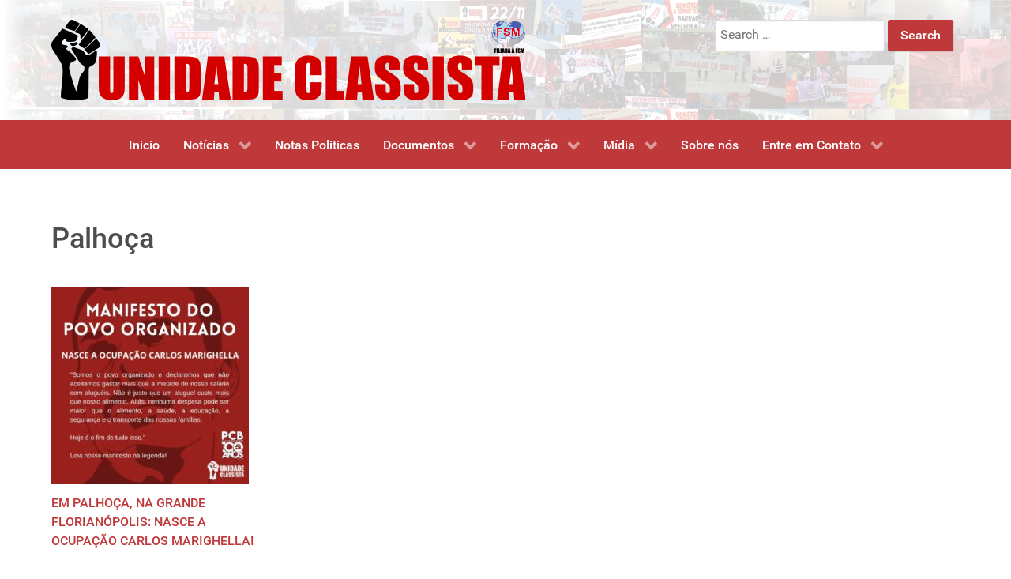

--- FILE ---
content_type: text/html; charset=UTF-8
request_url: https://unidadeclassista.org.br/tag/palhoca/
body_size: 12450
content:
<!DOCTYPE html>
<html lang="pt-BR" dir="ltr">
                
<head>
    
            <meta name="viewport" content="width=device-width, initial-scale=1.0">
        <meta http-equiv="X-UA-Compatible" content="IE=edge" />
                                                <meta property="og:title" content="Unidade Classista" />
                                                                            <meta property="og:description" content="A UNIDADE CLASSISTA é uma corrente sindical e operária com o objetivo de servir como instrumento no movimento sindical e no movimento de luta por moradia. Conheça-nos" />
                                                                            <meta property="og:url" content="http://unidadeclassista.org.br" />
                                                                            <meta property="og:image" content="http://unidadeclassista.org.br/wp-content/uploads/2019/11/13062132_10209349714450075_6896434681764287355_n.jpg" />
                                                                            <meta property="og:site_name" content="Unidade Classista" />
                                                                            <meta property="og:type" content="website" />
                                    

                <link rel="icon" type="image/x-icon" href="https://unidadeclassista.org.br/wp-content/themes/g5_hydrogen/custom/images/icon.png" />
        
            <meta http-equiv="Content-Type" content="text/html; charset=UTF-8" />
    <link rel="profile" href="http://gmpg.org/xfn/11" />
    <link rel="pingback" href="https://unidadeclassista.org.br/xmlrpc.php" />
    <meta name='robots' content='index, follow, max-image-preview:large, max-snippet:-1, max-video-preview:-1' />

	<!-- This site is optimized with the Yoast SEO plugin v26.7 - https://yoast.com/wordpress/plugins/seo/ -->
	<title>Palhoça Archives - Unidade Classista</title>
	<meta name="description" content="A UNIDADE CLASSISTA é uma corrente sindical e operária com o objetivo de servir como instrumento no movimento sindical e no movimento de luta por moradia. Conheça-nos" />
	<link rel="canonical" href="http://unidadeclassista.org.br/tag/palhoca/" />
	<meta property="og:locale" content="pt_BR" />
	<meta property="og:type" content="article" />
	<meta property="og:title" content="Palhoça Archives - Unidade Classista" />
	<meta property="og:description" content="A UNIDADE CLASSISTA é uma corrente sindical e operária com o objetivo de servir como instrumento no movimento sindical e no movimento de luta por moradia. Conheça-nos" />
	<meta property="og:url" content="http://unidadeclassista.org.br/tag/palhoca/" />
	<meta property="og:site_name" content="Unidade Classista" />
	<meta property="og:image" content="https://unidadeclassista.org.br/wp-content/uploads/2017/08/UC-RS-CPERS.jpg" />
	<meta property="og:image:width" content="793" />
	<meta property="og:image:height" content="595" />
	<meta property="og:image:type" content="image/jpeg" />
	<meta name="twitter:card" content="summary_large_image" />
	<script type="application/ld+json" class="yoast-schema-graph">{"@context":"https://schema.org","@graph":[{"@type":"CollectionPage","@id":"http://unidadeclassista.org.br/tag/palhoca/","url":"http://unidadeclassista.org.br/tag/palhoca/","name":"Palhoça Archives - Unidade Classista","isPartOf":{"@id":"http://unidadeclassista.org.br/#website"},"primaryImageOfPage":{"@id":"http://unidadeclassista.org.br/tag/palhoca/#primaryimage"},"image":{"@id":"http://unidadeclassista.org.br/tag/palhoca/#primaryimage"},"thumbnailUrl":"https://unidadeclassista.org.br/wp-content/uploads/2022/05/photo1651940993.jpeg","description":"A UNIDADE CLASSISTA é uma corrente sindical e operária com o objetivo de servir como instrumento no movimento sindical e no movimento de luta por moradia. Conheça-nos","breadcrumb":{"@id":"http://unidadeclassista.org.br/tag/palhoca/#breadcrumb"},"inLanguage":"pt-BR"},{"@type":"ImageObject","inLanguage":"pt-BR","@id":"http://unidadeclassista.org.br/tag/palhoca/#primaryimage","url":"https://unidadeclassista.org.br/wp-content/uploads/2022/05/photo1651940993.jpeg","contentUrl":"https://unidadeclassista.org.br/wp-content/uploads/2022/05/photo1651940993.jpeg","width":800,"height":800},{"@type":"BreadcrumbList","@id":"http://unidadeclassista.org.br/tag/palhoca/#breadcrumb","itemListElement":[{"@type":"ListItem","position":1,"name":"Home","item":"http://unidadeclassista.org.br/"},{"@type":"ListItem","position":2,"name":"Palhoça"}]},{"@type":"WebSite","@id":"http://unidadeclassista.org.br/#website","url":"http://unidadeclassista.org.br/","name":"Unidade Classista","description":"Corrente Sindical","publisher":{"@id":"http://unidadeclassista.org.br/#organization"},"potentialAction":[{"@type":"SearchAction","target":{"@type":"EntryPoint","urlTemplate":"http://unidadeclassista.org.br/?s={search_term_string}"},"query-input":{"@type":"PropertyValueSpecification","valueRequired":true,"valueName":"search_term_string"}}],"inLanguage":"pt-BR"},{"@type":"Organization","@id":"http://unidadeclassista.org.br/#organization","name":"Unidade Classista","url":"http://unidadeclassista.org.br/","logo":{"@type":"ImageObject","inLanguage":"pt-BR","@id":"http://unidadeclassista.org.br/#/schema/logo/image/","url":"http://unidadeclassista.org.br/wp-content/uploads/2019/09/Logo-UC-4-PNG.png","contentUrl":"http://unidadeclassista.org.br/wp-content/uploads/2019/09/Logo-UC-4-PNG.png","width":600,"height":102,"caption":"Unidade Classista"},"image":{"@id":"http://unidadeclassista.org.br/#/schema/logo/image/"},"sameAs":["https://pt-br.facebook.com/UnidadeClassista"]}]}</script>
	<!-- / Yoast SEO plugin. -->


<link rel='dns-prefetch' href='//www.googletagmanager.com' />
<link rel='dns-prefetch' href='//stats.wp.com' />
<link rel='preconnect' href='//c0.wp.com' />
<link rel="alternate" type="application/rss+xml" title="Feed de tag para Unidade Classista &raquo; Palhoça" href="https://unidadeclassista.org.br/tag/palhoca/feed/" />
<style id='wp-img-auto-sizes-contain-inline-css' type='text/css'>
img:is([sizes=auto i],[sizes^="auto," i]){contain-intrinsic-size:3000px 1500px}
/*# sourceURL=wp-img-auto-sizes-contain-inline-css */
</style>
<style id='wp-emoji-styles-inline-css' type='text/css'>

	img.wp-smiley, img.emoji {
		display: inline !important;
		border: none !important;
		box-shadow: none !important;
		height: 1em !important;
		width: 1em !important;
		margin: 0 0.07em !important;
		vertical-align: -0.1em !important;
		background: none !important;
		padding: 0 !important;
	}
/*# sourceURL=wp-emoji-styles-inline-css */
</style>
<style id='wp-block-library-inline-css' type='text/css'>
:root{--wp-block-synced-color:#7a00df;--wp-block-synced-color--rgb:122,0,223;--wp-bound-block-color:var(--wp-block-synced-color);--wp-editor-canvas-background:#ddd;--wp-admin-theme-color:#007cba;--wp-admin-theme-color--rgb:0,124,186;--wp-admin-theme-color-darker-10:#006ba1;--wp-admin-theme-color-darker-10--rgb:0,107,160.5;--wp-admin-theme-color-darker-20:#005a87;--wp-admin-theme-color-darker-20--rgb:0,90,135;--wp-admin-border-width-focus:2px}@media (min-resolution:192dpi){:root{--wp-admin-border-width-focus:1.5px}}.wp-element-button{cursor:pointer}:root .has-very-light-gray-background-color{background-color:#eee}:root .has-very-dark-gray-background-color{background-color:#313131}:root .has-very-light-gray-color{color:#eee}:root .has-very-dark-gray-color{color:#313131}:root .has-vivid-green-cyan-to-vivid-cyan-blue-gradient-background{background:linear-gradient(135deg,#00d084,#0693e3)}:root .has-purple-crush-gradient-background{background:linear-gradient(135deg,#34e2e4,#4721fb 50%,#ab1dfe)}:root .has-hazy-dawn-gradient-background{background:linear-gradient(135deg,#faaca8,#dad0ec)}:root .has-subdued-olive-gradient-background{background:linear-gradient(135deg,#fafae1,#67a671)}:root .has-atomic-cream-gradient-background{background:linear-gradient(135deg,#fdd79a,#004a59)}:root .has-nightshade-gradient-background{background:linear-gradient(135deg,#330968,#31cdcf)}:root .has-midnight-gradient-background{background:linear-gradient(135deg,#020381,#2874fc)}:root{--wp--preset--font-size--normal:16px;--wp--preset--font-size--huge:42px}.has-regular-font-size{font-size:1em}.has-larger-font-size{font-size:2.625em}.has-normal-font-size{font-size:var(--wp--preset--font-size--normal)}.has-huge-font-size{font-size:var(--wp--preset--font-size--huge)}.has-text-align-center{text-align:center}.has-text-align-left{text-align:left}.has-text-align-right{text-align:right}.has-fit-text{white-space:nowrap!important}#end-resizable-editor-section{display:none}.aligncenter{clear:both}.items-justified-left{justify-content:flex-start}.items-justified-center{justify-content:center}.items-justified-right{justify-content:flex-end}.items-justified-space-between{justify-content:space-between}.screen-reader-text{border:0;clip-path:inset(50%);height:1px;margin:-1px;overflow:hidden;padding:0;position:absolute;width:1px;word-wrap:normal!important}.screen-reader-text:focus{background-color:#ddd;clip-path:none;color:#444;display:block;font-size:1em;height:auto;left:5px;line-height:normal;padding:15px 23px 14px;text-decoration:none;top:5px;width:auto;z-index:100000}html :where(.has-border-color){border-style:solid}html :where([style*=border-top-color]){border-top-style:solid}html :where([style*=border-right-color]){border-right-style:solid}html :where([style*=border-bottom-color]){border-bottom-style:solid}html :where([style*=border-left-color]){border-left-style:solid}html :where([style*=border-width]){border-style:solid}html :where([style*=border-top-width]){border-top-style:solid}html :where([style*=border-right-width]){border-right-style:solid}html :where([style*=border-bottom-width]){border-bottom-style:solid}html :where([style*=border-left-width]){border-left-style:solid}html :where(img[class*=wp-image-]){height:auto;max-width:100%}:where(figure){margin:0 0 1em}html :where(.is-position-sticky){--wp-admin--admin-bar--position-offset:var(--wp-admin--admin-bar--height,0px)}@media screen and (max-width:600px){html :where(.is-position-sticky){--wp-admin--admin-bar--position-offset:0px}}

/*# sourceURL=wp-block-library-inline-css */
</style><style id='wp-block-image-inline-css' type='text/css'>
.wp-block-image>a,.wp-block-image>figure>a{display:inline-block}.wp-block-image img{box-sizing:border-box;height:auto;max-width:100%;vertical-align:bottom}@media not (prefers-reduced-motion){.wp-block-image img.hide{visibility:hidden}.wp-block-image img.show{animation:show-content-image .4s}}.wp-block-image[style*=border-radius] img,.wp-block-image[style*=border-radius]>a{border-radius:inherit}.wp-block-image.has-custom-border img{box-sizing:border-box}.wp-block-image.aligncenter{text-align:center}.wp-block-image.alignfull>a,.wp-block-image.alignwide>a{width:100%}.wp-block-image.alignfull img,.wp-block-image.alignwide img{height:auto;width:100%}.wp-block-image .aligncenter,.wp-block-image .alignleft,.wp-block-image .alignright,.wp-block-image.aligncenter,.wp-block-image.alignleft,.wp-block-image.alignright{display:table}.wp-block-image .aligncenter>figcaption,.wp-block-image .alignleft>figcaption,.wp-block-image .alignright>figcaption,.wp-block-image.aligncenter>figcaption,.wp-block-image.alignleft>figcaption,.wp-block-image.alignright>figcaption{caption-side:bottom;display:table-caption}.wp-block-image .alignleft{float:left;margin:.5em 1em .5em 0}.wp-block-image .alignright{float:right;margin:.5em 0 .5em 1em}.wp-block-image .aligncenter{margin-left:auto;margin-right:auto}.wp-block-image :where(figcaption){margin-bottom:1em;margin-top:.5em}.wp-block-image.is-style-circle-mask img{border-radius:9999px}@supports ((-webkit-mask-image:none) or (mask-image:none)) or (-webkit-mask-image:none){.wp-block-image.is-style-circle-mask img{border-radius:0;-webkit-mask-image:url('data:image/svg+xml;utf8,<svg viewBox="0 0 100 100" xmlns="http://www.w3.org/2000/svg"><circle cx="50" cy="50" r="50"/></svg>');mask-image:url('data:image/svg+xml;utf8,<svg viewBox="0 0 100 100" xmlns="http://www.w3.org/2000/svg"><circle cx="50" cy="50" r="50"/></svg>');mask-mode:alpha;-webkit-mask-position:center;mask-position:center;-webkit-mask-repeat:no-repeat;mask-repeat:no-repeat;-webkit-mask-size:contain;mask-size:contain}}:root :where(.wp-block-image.is-style-rounded img,.wp-block-image .is-style-rounded img){border-radius:9999px}.wp-block-image figure{margin:0}.wp-lightbox-container{display:flex;flex-direction:column;position:relative}.wp-lightbox-container img{cursor:zoom-in}.wp-lightbox-container img:hover+button{opacity:1}.wp-lightbox-container button{align-items:center;backdrop-filter:blur(16px) saturate(180%);background-color:#5a5a5a40;border:none;border-radius:4px;cursor:zoom-in;display:flex;height:20px;justify-content:center;opacity:0;padding:0;position:absolute;right:16px;text-align:center;top:16px;width:20px;z-index:100}@media not (prefers-reduced-motion){.wp-lightbox-container button{transition:opacity .2s ease}}.wp-lightbox-container button:focus-visible{outline:3px auto #5a5a5a40;outline:3px auto -webkit-focus-ring-color;outline-offset:3px}.wp-lightbox-container button:hover{cursor:pointer;opacity:1}.wp-lightbox-container button:focus{opacity:1}.wp-lightbox-container button:focus,.wp-lightbox-container button:hover,.wp-lightbox-container button:not(:hover):not(:active):not(.has-background){background-color:#5a5a5a40;border:none}.wp-lightbox-overlay{box-sizing:border-box;cursor:zoom-out;height:100vh;left:0;overflow:hidden;position:fixed;top:0;visibility:hidden;width:100%;z-index:100000}.wp-lightbox-overlay .close-button{align-items:center;cursor:pointer;display:flex;justify-content:center;min-height:40px;min-width:40px;padding:0;position:absolute;right:calc(env(safe-area-inset-right) + 16px);top:calc(env(safe-area-inset-top) + 16px);z-index:5000000}.wp-lightbox-overlay .close-button:focus,.wp-lightbox-overlay .close-button:hover,.wp-lightbox-overlay .close-button:not(:hover):not(:active):not(.has-background){background:none;border:none}.wp-lightbox-overlay .lightbox-image-container{height:var(--wp--lightbox-container-height);left:50%;overflow:hidden;position:absolute;top:50%;transform:translate(-50%,-50%);transform-origin:top left;width:var(--wp--lightbox-container-width);z-index:9999999999}.wp-lightbox-overlay .wp-block-image{align-items:center;box-sizing:border-box;display:flex;height:100%;justify-content:center;margin:0;position:relative;transform-origin:0 0;width:100%;z-index:3000000}.wp-lightbox-overlay .wp-block-image img{height:var(--wp--lightbox-image-height);min-height:var(--wp--lightbox-image-height);min-width:var(--wp--lightbox-image-width);width:var(--wp--lightbox-image-width)}.wp-lightbox-overlay .wp-block-image figcaption{display:none}.wp-lightbox-overlay button{background:none;border:none}.wp-lightbox-overlay .scrim{background-color:#fff;height:100%;opacity:.9;position:absolute;width:100%;z-index:2000000}.wp-lightbox-overlay.active{visibility:visible}@media not (prefers-reduced-motion){.wp-lightbox-overlay.active{animation:turn-on-visibility .25s both}.wp-lightbox-overlay.active img{animation:turn-on-visibility .35s both}.wp-lightbox-overlay.show-closing-animation:not(.active){animation:turn-off-visibility .35s both}.wp-lightbox-overlay.show-closing-animation:not(.active) img{animation:turn-off-visibility .25s both}.wp-lightbox-overlay.zoom.active{animation:none;opacity:1;visibility:visible}.wp-lightbox-overlay.zoom.active .lightbox-image-container{animation:lightbox-zoom-in .4s}.wp-lightbox-overlay.zoom.active .lightbox-image-container img{animation:none}.wp-lightbox-overlay.zoom.active .scrim{animation:turn-on-visibility .4s forwards}.wp-lightbox-overlay.zoom.show-closing-animation:not(.active){animation:none}.wp-lightbox-overlay.zoom.show-closing-animation:not(.active) .lightbox-image-container{animation:lightbox-zoom-out .4s}.wp-lightbox-overlay.zoom.show-closing-animation:not(.active) .lightbox-image-container img{animation:none}.wp-lightbox-overlay.zoom.show-closing-animation:not(.active) .scrim{animation:turn-off-visibility .4s forwards}}@keyframes show-content-image{0%{visibility:hidden}99%{visibility:hidden}to{visibility:visible}}@keyframes turn-on-visibility{0%{opacity:0}to{opacity:1}}@keyframes turn-off-visibility{0%{opacity:1;visibility:visible}99%{opacity:0;visibility:visible}to{opacity:0;visibility:hidden}}@keyframes lightbox-zoom-in{0%{transform:translate(calc((-100vw + var(--wp--lightbox-scrollbar-width))/2 + var(--wp--lightbox-initial-left-position)),calc(-50vh + var(--wp--lightbox-initial-top-position))) scale(var(--wp--lightbox-scale))}to{transform:translate(-50%,-50%) scale(1)}}@keyframes lightbox-zoom-out{0%{transform:translate(-50%,-50%) scale(1);visibility:visible}99%{visibility:visible}to{transform:translate(calc((-100vw + var(--wp--lightbox-scrollbar-width))/2 + var(--wp--lightbox-initial-left-position)),calc(-50vh + var(--wp--lightbox-initial-top-position))) scale(var(--wp--lightbox-scale));visibility:hidden}}
/*# sourceURL=https://c0.wp.com/c/6.9/wp-includes/blocks/image/style.min.css */
</style>
<style id='wp-block-paragraph-inline-css' type='text/css'>
.is-small-text{font-size:.875em}.is-regular-text{font-size:1em}.is-large-text{font-size:2.25em}.is-larger-text{font-size:3em}.has-drop-cap:not(:focus):first-letter{float:left;font-size:8.4em;font-style:normal;font-weight:100;line-height:.68;margin:.05em .1em 0 0;text-transform:uppercase}body.rtl .has-drop-cap:not(:focus):first-letter{float:none;margin-left:.1em}p.has-drop-cap.has-background{overflow:hidden}:root :where(p.has-background){padding:1.25em 2.375em}:where(p.has-text-color:not(.has-link-color)) a{color:inherit}p.has-text-align-left[style*="writing-mode:vertical-lr"],p.has-text-align-right[style*="writing-mode:vertical-rl"]{rotate:180deg}
/*# sourceURL=https://c0.wp.com/c/6.9/wp-includes/blocks/paragraph/style.min.css */
</style>
<style id='global-styles-inline-css' type='text/css'>
:root{--wp--preset--aspect-ratio--square: 1;--wp--preset--aspect-ratio--4-3: 4/3;--wp--preset--aspect-ratio--3-4: 3/4;--wp--preset--aspect-ratio--3-2: 3/2;--wp--preset--aspect-ratio--2-3: 2/3;--wp--preset--aspect-ratio--16-9: 16/9;--wp--preset--aspect-ratio--9-16: 9/16;--wp--preset--color--black: #000000;--wp--preset--color--cyan-bluish-gray: #abb8c3;--wp--preset--color--white: #ffffff;--wp--preset--color--pale-pink: #f78da7;--wp--preset--color--vivid-red: #cf2e2e;--wp--preset--color--luminous-vivid-orange: #ff6900;--wp--preset--color--luminous-vivid-amber: #fcb900;--wp--preset--color--light-green-cyan: #7bdcb5;--wp--preset--color--vivid-green-cyan: #00d084;--wp--preset--color--pale-cyan-blue: #8ed1fc;--wp--preset--color--vivid-cyan-blue: #0693e3;--wp--preset--color--vivid-purple: #9b51e0;--wp--preset--gradient--vivid-cyan-blue-to-vivid-purple: linear-gradient(135deg,rgb(6,147,227) 0%,rgb(155,81,224) 100%);--wp--preset--gradient--light-green-cyan-to-vivid-green-cyan: linear-gradient(135deg,rgb(122,220,180) 0%,rgb(0,208,130) 100%);--wp--preset--gradient--luminous-vivid-amber-to-luminous-vivid-orange: linear-gradient(135deg,rgb(252,185,0) 0%,rgb(255,105,0) 100%);--wp--preset--gradient--luminous-vivid-orange-to-vivid-red: linear-gradient(135deg,rgb(255,105,0) 0%,rgb(207,46,46) 100%);--wp--preset--gradient--very-light-gray-to-cyan-bluish-gray: linear-gradient(135deg,rgb(238,238,238) 0%,rgb(169,184,195) 100%);--wp--preset--gradient--cool-to-warm-spectrum: linear-gradient(135deg,rgb(74,234,220) 0%,rgb(151,120,209) 20%,rgb(207,42,186) 40%,rgb(238,44,130) 60%,rgb(251,105,98) 80%,rgb(254,248,76) 100%);--wp--preset--gradient--blush-light-purple: linear-gradient(135deg,rgb(255,206,236) 0%,rgb(152,150,240) 100%);--wp--preset--gradient--blush-bordeaux: linear-gradient(135deg,rgb(254,205,165) 0%,rgb(254,45,45) 50%,rgb(107,0,62) 100%);--wp--preset--gradient--luminous-dusk: linear-gradient(135deg,rgb(255,203,112) 0%,rgb(199,81,192) 50%,rgb(65,88,208) 100%);--wp--preset--gradient--pale-ocean: linear-gradient(135deg,rgb(255,245,203) 0%,rgb(182,227,212) 50%,rgb(51,167,181) 100%);--wp--preset--gradient--electric-grass: linear-gradient(135deg,rgb(202,248,128) 0%,rgb(113,206,126) 100%);--wp--preset--gradient--midnight: linear-gradient(135deg,rgb(2,3,129) 0%,rgb(40,116,252) 100%);--wp--preset--font-size--small: 13px;--wp--preset--font-size--medium: 20px;--wp--preset--font-size--large: 36px;--wp--preset--font-size--x-large: 42px;--wp--preset--spacing--20: 0.44rem;--wp--preset--spacing--30: 0.67rem;--wp--preset--spacing--40: 1rem;--wp--preset--spacing--50: 1.5rem;--wp--preset--spacing--60: 2.25rem;--wp--preset--spacing--70: 3.38rem;--wp--preset--spacing--80: 5.06rem;--wp--preset--shadow--natural: 6px 6px 9px rgba(0, 0, 0, 0.2);--wp--preset--shadow--deep: 12px 12px 50px rgba(0, 0, 0, 0.4);--wp--preset--shadow--sharp: 6px 6px 0px rgba(0, 0, 0, 0.2);--wp--preset--shadow--outlined: 6px 6px 0px -3px rgb(255, 255, 255), 6px 6px rgb(0, 0, 0);--wp--preset--shadow--crisp: 6px 6px 0px rgb(0, 0, 0);}:where(.is-layout-flex){gap: 0.5em;}:where(.is-layout-grid){gap: 0.5em;}body .is-layout-flex{display: flex;}.is-layout-flex{flex-wrap: wrap;align-items: center;}.is-layout-flex > :is(*, div){margin: 0;}body .is-layout-grid{display: grid;}.is-layout-grid > :is(*, div){margin: 0;}:where(.wp-block-columns.is-layout-flex){gap: 2em;}:where(.wp-block-columns.is-layout-grid){gap: 2em;}:where(.wp-block-post-template.is-layout-flex){gap: 1.25em;}:where(.wp-block-post-template.is-layout-grid){gap: 1.25em;}.has-black-color{color: var(--wp--preset--color--black) !important;}.has-cyan-bluish-gray-color{color: var(--wp--preset--color--cyan-bluish-gray) !important;}.has-white-color{color: var(--wp--preset--color--white) !important;}.has-pale-pink-color{color: var(--wp--preset--color--pale-pink) !important;}.has-vivid-red-color{color: var(--wp--preset--color--vivid-red) !important;}.has-luminous-vivid-orange-color{color: var(--wp--preset--color--luminous-vivid-orange) !important;}.has-luminous-vivid-amber-color{color: var(--wp--preset--color--luminous-vivid-amber) !important;}.has-light-green-cyan-color{color: var(--wp--preset--color--light-green-cyan) !important;}.has-vivid-green-cyan-color{color: var(--wp--preset--color--vivid-green-cyan) !important;}.has-pale-cyan-blue-color{color: var(--wp--preset--color--pale-cyan-blue) !important;}.has-vivid-cyan-blue-color{color: var(--wp--preset--color--vivid-cyan-blue) !important;}.has-vivid-purple-color{color: var(--wp--preset--color--vivid-purple) !important;}.has-black-background-color{background-color: var(--wp--preset--color--black) !important;}.has-cyan-bluish-gray-background-color{background-color: var(--wp--preset--color--cyan-bluish-gray) !important;}.has-white-background-color{background-color: var(--wp--preset--color--white) !important;}.has-pale-pink-background-color{background-color: var(--wp--preset--color--pale-pink) !important;}.has-vivid-red-background-color{background-color: var(--wp--preset--color--vivid-red) !important;}.has-luminous-vivid-orange-background-color{background-color: var(--wp--preset--color--luminous-vivid-orange) !important;}.has-luminous-vivid-amber-background-color{background-color: var(--wp--preset--color--luminous-vivid-amber) !important;}.has-light-green-cyan-background-color{background-color: var(--wp--preset--color--light-green-cyan) !important;}.has-vivid-green-cyan-background-color{background-color: var(--wp--preset--color--vivid-green-cyan) !important;}.has-pale-cyan-blue-background-color{background-color: var(--wp--preset--color--pale-cyan-blue) !important;}.has-vivid-cyan-blue-background-color{background-color: var(--wp--preset--color--vivid-cyan-blue) !important;}.has-vivid-purple-background-color{background-color: var(--wp--preset--color--vivid-purple) !important;}.has-black-border-color{border-color: var(--wp--preset--color--black) !important;}.has-cyan-bluish-gray-border-color{border-color: var(--wp--preset--color--cyan-bluish-gray) !important;}.has-white-border-color{border-color: var(--wp--preset--color--white) !important;}.has-pale-pink-border-color{border-color: var(--wp--preset--color--pale-pink) !important;}.has-vivid-red-border-color{border-color: var(--wp--preset--color--vivid-red) !important;}.has-luminous-vivid-orange-border-color{border-color: var(--wp--preset--color--luminous-vivid-orange) !important;}.has-luminous-vivid-amber-border-color{border-color: var(--wp--preset--color--luminous-vivid-amber) !important;}.has-light-green-cyan-border-color{border-color: var(--wp--preset--color--light-green-cyan) !important;}.has-vivid-green-cyan-border-color{border-color: var(--wp--preset--color--vivid-green-cyan) !important;}.has-pale-cyan-blue-border-color{border-color: var(--wp--preset--color--pale-cyan-blue) !important;}.has-vivid-cyan-blue-border-color{border-color: var(--wp--preset--color--vivid-cyan-blue) !important;}.has-vivid-purple-border-color{border-color: var(--wp--preset--color--vivid-purple) !important;}.has-vivid-cyan-blue-to-vivid-purple-gradient-background{background: var(--wp--preset--gradient--vivid-cyan-blue-to-vivid-purple) !important;}.has-light-green-cyan-to-vivid-green-cyan-gradient-background{background: var(--wp--preset--gradient--light-green-cyan-to-vivid-green-cyan) !important;}.has-luminous-vivid-amber-to-luminous-vivid-orange-gradient-background{background: var(--wp--preset--gradient--luminous-vivid-amber-to-luminous-vivid-orange) !important;}.has-luminous-vivid-orange-to-vivid-red-gradient-background{background: var(--wp--preset--gradient--luminous-vivid-orange-to-vivid-red) !important;}.has-very-light-gray-to-cyan-bluish-gray-gradient-background{background: var(--wp--preset--gradient--very-light-gray-to-cyan-bluish-gray) !important;}.has-cool-to-warm-spectrum-gradient-background{background: var(--wp--preset--gradient--cool-to-warm-spectrum) !important;}.has-blush-light-purple-gradient-background{background: var(--wp--preset--gradient--blush-light-purple) !important;}.has-blush-bordeaux-gradient-background{background: var(--wp--preset--gradient--blush-bordeaux) !important;}.has-luminous-dusk-gradient-background{background: var(--wp--preset--gradient--luminous-dusk) !important;}.has-pale-ocean-gradient-background{background: var(--wp--preset--gradient--pale-ocean) !important;}.has-electric-grass-gradient-background{background: var(--wp--preset--gradient--electric-grass) !important;}.has-midnight-gradient-background{background: var(--wp--preset--gradient--midnight) !important;}.has-small-font-size{font-size: var(--wp--preset--font-size--small) !important;}.has-medium-font-size{font-size: var(--wp--preset--font-size--medium) !important;}.has-large-font-size{font-size: var(--wp--preset--font-size--large) !important;}.has-x-large-font-size{font-size: var(--wp--preset--font-size--x-large) !important;}
/*# sourceURL=global-styles-inline-css */
</style>

<style id='classic-theme-styles-inline-css' type='text/css'>
/*! This file is auto-generated */
.wp-block-button__link{color:#fff;background-color:#32373c;border-radius:9999px;box-shadow:none;text-decoration:none;padding:calc(.667em + 2px) calc(1.333em + 2px);font-size:1.125em}.wp-block-file__button{background:#32373c;color:#fff;text-decoration:none}
/*# sourceURL=/wp-includes/css/classic-themes.min.css */
</style>
<link rel='stylesheet' id='contact-form-7-css' href='https://unidadeclassista.org.br/wp-content/plugins/contact-form-7/includes/css/styles.css?ver=6.1.4' type='text/css' media='all' />
<link rel='stylesheet' id='wpos-slick-style-css' href='https://unidadeclassista.org.br/wp-content/plugins/wp-responsive-recent-post-slider/assets/css/slick.css?ver=3.7.1' type='text/css' media='all' />
<link rel='stylesheet' id='wppsac-public-style-css' href='https://unidadeclassista.org.br/wp-content/plugins/wp-responsive-recent-post-slider/assets/css/recent-post-style.css?ver=3.7.1' type='text/css' media='all' />
<link rel='stylesheet' id='addthis_all_pages-css' href='https://unidadeclassista.org.br/wp-content/plugins/addthis/frontend/build/addthis_wordpress_public.min.css?ver=6.9' type='text/css' media='all' />
<link rel='stylesheet' id='nucleus-css' href='https://unidadeclassista.org.br/wp-content/plugins/gantry5/engines/nucleus/css-compiled/nucleus.css?ver=6.9' type='text/css' media='all' />
<link rel='stylesheet' id='hydrogen_paginas-css' href='https://unidadeclassista.org.br/wp-content/themes/g5_hydrogen/custom/css-compiled/hydrogen_paginas.css?ver=6.9' type='text/css' media='all' />
<link rel='stylesheet' id='wordpress-css' href='https://unidadeclassista.org.br/wp-content/plugins/gantry5/engines/nucleus/css-compiled/wordpress.css?ver=6.9' type='text/css' media='all' />
<link rel='stylesheet' id='style-css' href='https://unidadeclassista.org.br/wp-content/themes/g5_hydrogen/style.css?ver=6.9' type='text/css' media='all' />
<link rel='stylesheet' id='font-awesome.min-css' href='https://unidadeclassista.org.br/wp-content/plugins/gantry5/assets/css/font-awesome.min.css?ver=6.9' type='text/css' media='all' />
<link rel='stylesheet' id='hydrogen-wordpress_paginas-css' href='https://unidadeclassista.org.br/wp-content/themes/g5_hydrogen/custom/css-compiled/hydrogen-wordpress_paginas.css?ver=6.9' type='text/css' media='all' />
<link rel='stylesheet' id='custom_paginas-css' href='https://unidadeclassista.org.br/wp-content/themes/g5_hydrogen/custom/css-compiled/custom_paginas.css?ver=6.9' type='text/css' media='all' />
<script type="text/javascript" async="async" src="https://www.googletagmanager.com/gtag/js?id=G-Q5T4GLV95E" id="js-js"></script>
<link rel="https://api.w.org/" href="https://unidadeclassista.org.br/wp-json/" /><link rel="alternate" title="JSON" type="application/json" href="https://unidadeclassista.org.br/wp-json/wp/v2/tags/1040" /><link rel="EditURI" type="application/rsd+xml" title="RSD" href="https://unidadeclassista.org.br/xmlrpc.php?rsd" />
<meta name="generator" content="WordPress 6.9" />
	<style>img#wpstats{display:none}</style>
		<script type="text/javascript">      window.dataLayer = window.dataLayer || [];
      function gtag(){dataLayer.push(arguments);}
      gtag('js', new Date());

      gtag('config', 'G-Q5T4GLV95E');

          </script>
<link rel="icon" href="https://unidadeclassista.org.br/wp-content/uploads/2021/04/Mao-sf-e1619733079973-150x150.png" sizes="32x32" />
<link rel="icon" href="https://unidadeclassista.org.br/wp-content/uploads/2021/04/Mao-sf-e1619733137807.png" sizes="192x192" />
<link rel="apple-touch-icon" href="https://unidadeclassista.org.br/wp-content/uploads/2021/04/Mao-sf-e1619733137807.png" />
<meta name="msapplication-TileImage" content="https://unidadeclassista.org.br/wp-content/uploads/2021/04/Mao-sf-e1619733137807.png" />
		<style type="text/css" id="wp-custom-css">
			.wp-caption .wp-caption-text {
    font-size: 1.0rem;
    line-height: 17px;
    margin: 0;
    padding: 10px 4px 4px;
    font-weight: bolder;
}		</style>
		
                    <meta name="description" content="A UNIDADE CLASSISTA é uma corrente sindical e operária com o objetivo de servir como instrumento no movimento sindical e no movimento de luta por moradia. Conheça-nos">
<meta name="keywords" content="sindicato, unidade, classe, luta, moradia, unidade classista, noticias, sindicalista, operaria, corrente">
<meta name="author" content="Alexsander Talles e Luiz Carlos(kaizin)">
<meta name="viewport" content="width=device-width, initial-scale=1.0">
            
</head>

    
    <body class="gantry g-offcanvas-left g-default g-style-preset4 archive tag tag-palhoca tag-1040 wp-theme-g5_hydrogen site outline-paginas dir-ltr modula-best-grid-gallery">
        
                    

        <div id="g-offcanvas"  data-g-offcanvas-swipe="1" data-g-offcanvas-css3="1">
                        <div class="g-grid">                        

        <div class="g-block size-100">
             <div id="mobile-menu-5438-particle" class="g-content g-particle">            <div id="g-mobilemenu-container" data-g-menu-breakpoint="48rem"></div>
            </div>
        </div>
            </div>
    </div>
        <div id="g-page-surround">
            <div class="g-offcanvas-hide g-offcanvas-toggle" role="navigation" data-offcanvas-toggle aria-controls="g-offcanvas" aria-expanded="false"><i class="fa fa-fw fa-bars"></i></div>                        

                                
                <header id="g-header">
                <div class="g-container">                                <div class="g-grid">                        

        <div class="g-block size-70">
             <div id="logo-4458-particle" class="g-content g-particle">            <a href="https://unidadeclassista.org.br" target="_self" title="Unidade Classista" aria-label="Unidade Classista" rel="home" >
                        <img src="https://unidadeclassista.org.br/wp-content/uploads/2019/09/Logo-UC-4-PNG.png" style="max-height: 300px" alt="Unidade Classista" />
            </a>
            </div>
        </div>
                    

        <div class="g-block size-30">
             <div class="g-content">
                                    <div id="search--2" class="widget widget_search">

    <form role="search" method="get" class="search-form form" action="https://unidadeclassista.org.br/">
        <label>
            <span class="screen-reader-text">Search for:</span>
            <input type="search" class="search-field" placeholder="Search …" value="" name="s" title="Search for:" />
        </label>
        <input type="submit" class="search-submit button" value="Search" />
    </form>

</div>
            
        </div>
        </div>
            </div>
            </div>
        
    </header>
                    
                <section id="g-navigation">
                <div class="g-container">                                <div class="g-grid">                        

        <div class="g-block size-100">
             <div id="menu-9602-particle" class="g-content g-particle">            <nav class="g-main-nav" data-g-hover-expand="true">
        <ul class="g-toplevel">
                                                                                                                
        
                
        
                
        
        <li class="g-menu-item g-menu-item-type-custom g-menu-item-3965 g-standard  ">
                            <a class="g-menu-item-container" href="http://unidadeclassista.org.br/">
                                                                <span class="g-menu-item-content">
                                    <span class="g-menu-item-title">Inicio</span>
            
                    </span>
                                                </a>
                                </li>
    
                                                                                                
        
                
        
                
        
        <li class="g-menu-item g-menu-item-type-taxonomy g-menu-item-3905 g-parent g-standard g-menu-item-link-parent ">
                            <a class="g-menu-item-container" href="https://unidadeclassista.org.br/category/geral/">
                                                                <span class="g-menu-item-content">
                                    <span class="g-menu-item-title">Notícias</span>
            
                    </span>
                    <span class="g-menu-parent-indicator" data-g-menuparent=""></span>                            </a>
                                                                            <ul class="g-dropdown g-inactive g-fade g-dropdown-right">
            <li class="g-dropdown-column">
                        <div class="g-grid">
                        <div class="g-block size-100">
            <ul class="g-sublevel">
                <li class="g-level-1 g-go-back">
                    <a class="g-menu-item-container" href="#" data-g-menuparent=""><span>Back</span></a>
                </li>
                                                                                                                    
        
                
        
                
        
        <li class="g-menu-item g-menu-item-type-taxonomy g-menu-item-3900  ">
                            <a class="g-menu-item-container" href="https://unidadeclassista.org.br/category/sindical/">
                                                                <span class="g-menu-item-content">
                                    <span class="g-menu-item-title">Sindical</span>
            
                    </span>
                                                </a>
                                </li>
    
                                                                                                
        
                
        
                
        
        <li class="g-menu-item g-menu-item-type-taxonomy g-menu-item-3906  ">
                            <a class="g-menu-item-container" href="https://unidadeclassista.org.br/category/luta-por-moradia/">
                                                                <span class="g-menu-item-content">
                                    <span class="g-menu-item-title">Luta por Moradia</span>
            
                    </span>
                                                </a>
                                </li>
    
                                                                                                
        
                
        
                
        
        <li class="g-menu-item g-menu-item-type-taxonomy g-menu-item-3907  ">
                            <a class="g-menu-item-container" href="https://unidadeclassista.org.br/category/mundo-do-trabalho/">
                                                                <span class="g-menu-item-content">
                                    <span class="g-menu-item-title">Mundo do Trabalho</span>
            
                    </span>
                                                </a>
                                </li>
    
                                                                                                
        
                
        
                
        
        <li class="g-menu-item g-menu-item-type-taxonomy g-menu-item-3908  ">
                            <a class="g-menu-item-container" href="https://unidadeclassista.org.br/category/internacional/">
                                                                <span class="g-menu-item-content">
                                    <span class="g-menu-item-title">Internacional</span>
            
                    </span>
                                                </a>
                                </li>
    
                                                                                                
        
                
        
                
        
        <li class="g-menu-item g-menu-item-type-taxonomy g-menu-item-5861  ">
                            <a class="g-menu-item-container" href="https://unidadeclassista.org.br/category/ucpelobrasil/">
                                                                <span class="g-menu-item-content">
                                    <span class="g-menu-item-title">Unidade Classista pelo Brasil</span>
            
                    </span>
                                                </a>
                                </li>
    
    
            </ul>
        </div>
            </div>

            </li>
        </ul>
            </li>
    
                                                                                                
        
                
        
                
        
        <li class="g-menu-item g-menu-item-type-taxonomy g-menu-item-3904 g-standard  ">
                            <a class="g-menu-item-container" href="https://unidadeclassista.org.br/category/notas-politicas/">
                                                                <span class="g-menu-item-content">
                                    <span class="g-menu-item-title">Notas Politicas</span>
            
                    </span>
                                                </a>
                                </li>
    
                                                                                                
        
                
        
                
        
        <li class="g-menu-item g-menu-item-type-taxonomy g-menu-item-3895 g-parent g-standard g-menu-item-link-parent ">
                            <a class="g-menu-item-container" href="https://unidadeclassista.org.br/category/documentos/">
                                                                <span class="g-menu-item-content">
                                    <span class="g-menu-item-title">Documentos</span>
            
                    </span>
                    <span class="g-menu-parent-indicator" data-g-menuparent=""></span>                            </a>
                                                                            <ul class="g-dropdown g-inactive g-fade g-dropdown-right">
            <li class="g-dropdown-column">
                        <div class="g-grid">
                        <div class="g-block size-100">
            <ul class="g-sublevel">
                <li class="g-level-1 g-go-back">
                    <a class="g-menu-item-container" href="#" data-g-menuparent=""><span>Back</span></a>
                </li>
                                                                                                                    
        
                
        
                
        
        <li class="g-menu-item g-menu-item-type-post_type g-menu-item-3979  ">
                            <a class="g-menu-item-container" href="https://unidadeclassista.org.br/download-cartilhas/">
                                                                <span class="g-menu-item-content">
                                    <span class="g-menu-item-title">Cartilhas</span>
            
                    </span>
                                                </a>
                                </li>
    
                                                                                                
        
                
        
                
        
        <li class="g-menu-item g-menu-item-type-post_type g-menu-item-3994  ">
                            <a class="g-menu-item-container" href="https://unidadeclassista.org.br/cadernos/">
                                                                <span class="g-menu-item-content">
                                    <span class="g-menu-item-title">Resoluções</span>
            
                    </span>
                                                </a>
                                </li>
    
                                                                                                
        
                
        
                
        
        <li class="g-menu-item g-menu-item-type-taxonomy g-menu-item-5677  ">
                            <a class="g-menu-item-container" href="https://unidadeclassista.org.br/category/documentos/jornal-documentos/">
                                                                <span class="g-menu-item-content">
                                    <span class="g-menu-item-title">Jornais</span>
            
                    </span>
                                                </a>
                                </li>
    
    
            </ul>
        </div>
            </div>

            </li>
        </ul>
            </li>
    
                                                                                                
        
                
        
                
        
        <li class="g-menu-item g-menu-item-type-taxonomy g-menu-item-3898 g-parent g-standard g-menu-item-link-parent ">
                            <a class="g-menu-item-container" href="https://unidadeclassista.org.br/category/formacao/">
                                                                <span class="g-menu-item-content">
                                    <span class="g-menu-item-title">Formação</span>
            
                    </span>
                    <span class="g-menu-parent-indicator" data-g-menuparent=""></span>                            </a>
                                                                            <ul class="g-dropdown g-inactive g-fade g-dropdown-right">
            <li class="g-dropdown-column">
                        <div class="g-grid">
                        <div class="g-block size-100">
            <ul class="g-sublevel">
                <li class="g-level-1 g-go-back">
                    <a class="g-menu-item-container" href="#" data-g-menuparent=""><span>Back</span></a>
                </li>
                                                                                                                    
        
                
        
                
        
        <li class="g-menu-item g-menu-item-type-taxonomy g-menu-item-4052  ">
                            <a class="g-menu-item-container" href="https://unidadeclassista.org.br/category/formacao/formacao-unidade-classista/">
                                                                <span class="g-menu-item-content">
                                    <span class="g-menu-item-title">Unidade Classista</span>
            
                    </span>
                                                </a>
                                </li>
    
                                                                                                
        
                
        
                
        
        <li class="g-menu-item g-menu-item-type-taxonomy g-menu-item-3909  ">
                            <a class="g-menu-item-container" href="https://unidadeclassista.org.br/category/formacao/formacao-sindical/">
                                                                <span class="g-menu-item-content">
                                    <span class="g-menu-item-title">Sindical</span>
            
                    </span>
                                                </a>
                                </li>
    
                                                                                                
        
                
        
                
        
        <li class="g-menu-item g-menu-item-type-taxonomy g-menu-item-3899  ">
                            <a class="g-menu-item-container" href="https://unidadeclassista.org.br/category/formacao/formacao-luta-moradia/">
                                                                <span class="g-menu-item-content">
                                    <span class="g-menu-item-title">Luta por Moradia</span>
            
                    </span>
                                                </a>
                                </li>
    
    
            </ul>
        </div>
            </div>

            </li>
        </ul>
            </li>
    
                                                                                                
        
                
        
                
        
        <li class="g-menu-item g-menu-item-type-taxonomy g-menu-item-3901 g-parent g-standard g-menu-item-link-parent ">
                            <a class="g-menu-item-container" href="https://unidadeclassista.org.br/category/midia/">
                                                                <span class="g-menu-item-content">
                                    <span class="g-menu-item-title">Mídia</span>
            
                    </span>
                    <span class="g-menu-parent-indicator" data-g-menuparent=""></span>                            </a>
                                                                            <ul class="g-dropdown g-inactive g-fade g-dropdown-right">
            <li class="g-dropdown-column">
                        <div class="g-grid">
                        <div class="g-block size-100">
            <ul class="g-sublevel">
                <li class="g-level-1 g-go-back">
                    <a class="g-menu-item-container" href="#" data-g-menuparent=""><span>Back</span></a>
                </li>
                                                                                                                    
        
                
        
                
        
        <li class="g-menu-item g-menu-item-type-post_type g-menu-item-4090  ">
                            <a class="g-menu-item-container" href="https://unidadeclassista.org.br/galerias/">
                                                                <span class="g-menu-item-content">
                                    <span class="g-menu-item-title">Galerias Imagens</span>
            
                    </span>
                                                </a>
                                </li>
    
                                                                                                
        
                
        
                
        
        <li class="g-menu-item g-menu-item-type-post_type g-menu-item-4094  ">
                            <a class="g-menu-item-container" href="https://unidadeclassista.org.br/videos/">
                                                                <span class="g-menu-item-content">
                                    <span class="g-menu-item-title">Galeria de Vídeos</span>
            
                    </span>
                                                </a>
                                </li>
    
    
            </ul>
        </div>
            </div>

            </li>
        </ul>
            </li>
    
                                                                                                
        
                
        
                
        
        <li class="g-menu-item g-menu-item-type-post_type g-menu-item-3887 g-standard  ">
                            <a class="g-menu-item-container" href="https://unidadeclassista.org.br/sobre-nos/">
                                                                <span class="g-menu-item-content">
                                    <span class="g-menu-item-title">Sobre nós</span>
            
                    </span>
                                                </a>
                                </li>
    
                                                                                                
        
                
        
                
        
        <li class="g-menu-item g-menu-item-type-post_type g-menu-item-3893 g-parent g-standard g-menu-item-link-parent ">
                            <a class="g-menu-item-container" href="https://unidadeclassista.org.br/contato/">
                                                                <span class="g-menu-item-content">
                                    <span class="g-menu-item-title">Entre em Contato</span>
            
                    </span>
                    <span class="g-menu-parent-indicator" data-g-menuparent=""></span>                            </a>
                                                                            <ul class="g-dropdown g-inactive g-fade g-dropdown-right">
            <li class="g-dropdown-column">
                        <div class="g-grid">
                        <div class="g-block size-100">
            <ul class="g-sublevel">
                <li class="g-level-1 g-go-back">
                    <a class="g-menu-item-container" href="#" data-g-menuparent=""><span>Back</span></a>
                </li>
                                                                                                                    
        
                
        
                
        
        <li class="g-menu-item g-menu-item-type-post_type g-menu-item-3926  ">
                            <a class="g-menu-item-container" href="https://unidadeclassista.org.br/uc-nos-estados/">
                                                                <span class="g-menu-item-content">
                                    <span class="g-menu-item-title">Paginas da UC</span>
            
                    </span>
                                                </a>
                                </li>
    
    
            </ul>
        </div>
            </div>

            </li>
        </ul>
            </li>
    
    
        </ul>
    </nav>
            </div>
        </div>
            </div>
            </div>
        
    </section>
                    
                <main id="g-main">
                <div class="g-container">                                <div class="g-grid">                        

        <div class="g-block size-100">
             <div class="g-system-messages">
                                            <div id="system-message-container">
    <div id="system-message">
            </div>
</div>
            
    </div>
        </div>
            </div>
                            <div class="g-grid">                        

        <div class="g-block size-100">
             <div class="g-content">
                                                        
    <div class="platform-content">
        <div class="archive">

                                        <header class="page-header">
                    <h1>
                                                    Palhoça
                                            </h1>
                </header>
                        
            
                                <section class="entries">
                    <div class="g-grid">
                                                    <div class="g-block size-25">
                                <article class="tease tease-post post-5983 post type-post status-publish format-standard has-post-thumbnail hentry category-geral category-luta-por-moradia category-ucpelobrasil tag-marighella-sc tag-carlos-marighella tag-florianopolis tag-luta-de-classes tag-luta-por-moradia tag-lutar-nao-e-crime tag-ocupacao tag-ocupacao-carlos-marighella tag-palhoca tag-pcb tag-santa-catarina tag-unidade-classista clearfix" id="tease-5983">

    
                <section class="entry-header">
                     
                            <img src="http://unidadeclassista.org.br/wp-content/uploads/2022/05/photo1651940993-250x0-c-default.jpeg" class="img-thumbnail" />                
            
                                        <h5 class="entry-title">
                                            <a href="https://unidadeclassista.org.br/geral/em-palhoca-na-grande-florianopolis-nasce-a-ocupacao-carlos-marighella/" title="EM PALHOÇA, NA GRANDE FLORIANÓPOLIS: NASCE A OCUPAÇÃO CARLOS MARIGHELLA!">EM PALHOÇA, NA GRANDE FLORIANÓPOLIS: NASCE A OCUPAÇÃO CARLOS MARIGHELLA!</a>
                                    </h5>
                        
                                        
<div class="entry-meta">

    
                            <div class="meta-date">
                <i class="fa fa-clock-o" aria-hidden="true"></i>

                
                                    <a href="https://unidadeclassista.org.br/geral/em-palhoca-na-grande-florianopolis-nasce-a-ocupacao-carlos-marighella/" title="EM PALHOÇA, NA GRANDE FLORIANÓPOLIS: NASCE A OCUPAÇÃO CARLOS MARIGHELLA!" class="meta-date-link">
                        <span class="date">7 maio 2022</span>
                    </a>
                            </div>
                
                        
                        
                            <div class="meta-categories">
                <i class="fa fa-folder-open" aria-hidden="true"></i>

                                    <span class="meta-prefix">Categories: </span>
                
                <span class="categories">
                    <a href="https://unidadeclassista.org.br/category/geral/" title="Geral" class="meta-category-link"><span class="single-cat">Geral</span></a>,                    <a href="https://unidadeclassista.org.br/category/luta-por-moradia/" title="Luta por Moradia" class="meta-category-link"><span class="single-cat">Luta por Moradia</span></a>,                    <a href="https://unidadeclassista.org.br/category/ucpelobrasil/" title="Unidade Classista pelo Brasil" class="meta-category-link"><span class="single-cat">Unidade Classista pelo Brasil</span></a>                                    </span>
            </div>
                
                
    
</div>
                        
        </section>
        
                
                        <section class="entry-content">

                                                                            <div class="post-excerpt"><div class="at-above-post-arch-page addthis_tool" data-url="https://unidadeclassista.org.br/geral/em-palhoca-na-grande-florianopolis-nasce-a-ocupacao-carlos-marighella/"></div><p>Temos mais de 100 famílias ocupando este terreno na Palhoça abandonado há mais de 10 anos. Há um terreno enorme sem nenhuma função social. Depois de organizar um mutirão para revitalizar o local, a polícia militar veio intimidar as famílias que estão na luta. Firme na luta camaradas! Sigam a&hellip;</p>
<!-- AddThis Advanced Settings above via filter on the_excerpt --><!-- AddThis Advanced Settings below via filter on the_excerpt --><!-- AddThis Advanced Settings generic via filter on the_excerpt --><!-- AddThis Share Buttons above via filter on the_excerpt --><!-- AddThis Share Buttons below via filter on the_excerpt --><div class="at-below-post-arch-page addthis_tool" data-url="https://unidadeclassista.org.br/geral/em-palhoca-na-grande-florianopolis-nasce-a-ocupacao-carlos-marighella/"></div><!-- AddThis Share Buttons generic via filter on the_excerpt --></div>
                                    
                                    <a href="https://unidadeclassista.org.br/geral/em-palhoca-na-grande-florianopolis-nasce-a-ocupacao-carlos-marighella/" class="read-more button">
                                                    Leia Mais...
                                            </a>
                                
            </section>
            
        
    
</article>
                            </div>
                                            </div>
                </section>
                
                                                
            
        </div>
    </div>

    
            
    </div>
        </div>
            </div>
            </div>
        
    </main>
                    
                <footer id="g-footer">
                <div class="g-container">                                <div class="g-grid">                        

        <div class="g-block  size-33-3">
             <div id="custom-3580-particle" class="g-content g-particle">            <b>NOTAS DOS EDITORES</b>
<br><br>
Só publicamos nesta página textos que coadunam, no fundamental, com a linha política da Unidade Classista, a critério dos editores. Quando não assinados por instâncias pela Unidade Classista, os textos publicados refletem a opinião dos autores.
            </div>
        </div>
                    

        <div class="g-block  size-33-3">
             <div id="custom-3220-particle" class="g-content g-particle">            <b>ARTIGOS DIVERSOS</b>
<br><br>
Matérias agregadas na categoria "Artigos Diversos" e/ou marcadas com a ilustração correspondente não refletem as posições da Unidade Classista. Mas pela relevância das informações contidas justificam a publicação.
            </div>
        </div>
                    

        <div class="g-block  size-33-3">
             <div id="custom-9228-particle" class="g-content g-particle">            <b>LICENÇA</b>
<br><br>
Permitida a reprodução, desde que citada a fonte (<a style="color:#ffffff;" href="https://creativecommons.org/licenses/by/3.0/br/">Creative Commons</a>).
            </div>
        </div>
            </div>
                            <div class="g-grid">                        

        <div class="g-block  size-33-3">
             <div id="copyright-9399-particle" class="g-content g-particle">            &copy;
        2026
    Direitos reservados
            </div>
        </div>
                    

        <div class="g-block  size-33-3 center">
             <div id="social-7728-particle" class="g-content g-particle">            <div class="g-social social-items">
                                            <a href="https://pt-br.facebook.com/UnidadeClassista" title="Facebook" aria-label="Facebook">
                <span class="fa fa-facebook"></span>                <span class="g-social-text">Facebook</span>            </a>
                                            <a href="http://www.rockettheme.com/product-updates?rss" title="RSS" aria-label="RSS">
                <span class="fa fa-rss"></span>                <span class="g-social-text">RSS</span>            </a>
            </div>
            </div>
        </div>
                    

        <div class="g-block  size-33-3 align-right">
             <div id="branding-5962-particle" class="g-content g-particle">            <div class="g-branding branding">
    Desenvolvimento:  <a href="https://www.linkedin.com/in/dev-alexsander-talles/" style="color:#ffffff;">Alexsander Talles</a> e Luiz Carlos(Kaizim)
</div>
            </div>
        </div>
            </div>
            </div>
        
    </footer>
    
                        

        </div>
                    

                    <script type="speculationrules">
{"prefetch":[{"source":"document","where":{"and":[{"href_matches":"/*"},{"not":{"href_matches":["/wp-*.php","/wp-admin/*","/wp-content/uploads/*","/wp-content/*","/wp-content/plugins/*","/wp-content/themes/g5_hydrogen/*","/*\\?(.+)"]}},{"not":{"selector_matches":"a[rel~=\"nofollow\"]"}},{"not":{"selector_matches":".no-prefetch, .no-prefetch a"}}]},"eagerness":"conservative"}]}
</script>
<script data-cfasync="false" type="text/javascript">if (window.addthis_product === undefined) { window.addthis_product = "wpp"; } if (window.wp_product_version === undefined) { window.wp_product_version = "wpp-6.2.6"; } if (window.addthis_share === undefined) { window.addthis_share = {}; } if (window.addthis_config === undefined) { window.addthis_config = {"data_track_clickback":true,"ui_language":"pt","ui_atversion":"300"}; } if (window.addthis_plugin_info === undefined) { window.addthis_plugin_info = {"info_status":"enabled","cms_name":"WordPress","plugin_name":"Share Buttons by AddThis","plugin_version":"6.2.6","plugin_mode":"AddThis","anonymous_profile_id":"wp-84d82b9cf3a33095c40cbba75730b4ff","page_info":{"template":"archives","post_type":""},"sharing_enabled_on_post_via_metabox":false}; } 
                    (function() {
                      var first_load_interval_id = setInterval(function () {
                        if (typeof window.addthis !== 'undefined') {
                          window.clearInterval(first_load_interval_id);
                          if (typeof window.addthis_layers !== 'undefined' && Object.getOwnPropertyNames(window.addthis_layers).length > 0) {
                            window.addthis.layers(window.addthis_layers);
                          }
                          if (Array.isArray(window.addthis_layers_tools)) {
                            for (i = 0; i < window.addthis_layers_tools.length; i++) {
                              window.addthis.layers(window.addthis_layers_tools[i]);
                            }
                          }
                        }
                     },1000)
                    }());
                </script> <script data-cfasync="false" type="text/javascript" src="https://s7.addthis.com/js/300/addthis_widget.js#pubid=ra-5e7bc65b95b2f0de" async="async"></script><script type="text/javascript" src="https://c0.wp.com/c/6.9/wp-includes/js/dist/hooks.min.js" id="wp-hooks-js"></script>
<script type="text/javascript" src="https://c0.wp.com/c/6.9/wp-includes/js/dist/i18n.min.js" id="wp-i18n-js"></script>
<script type="text/javascript" id="wp-i18n-js-after">
/* <![CDATA[ */
wp.i18n.setLocaleData( { 'text direction\u0004ltr': [ 'ltr' ] } );
//# sourceURL=wp-i18n-js-after
/* ]]> */
</script>
<script type="text/javascript" src="https://unidadeclassista.org.br/wp-content/plugins/contact-form-7/includes/swv/js/index.js?ver=6.1.4" id="swv-js"></script>
<script type="text/javascript" id="contact-form-7-js-translations">
/* <![CDATA[ */
( function( domain, translations ) {
	var localeData = translations.locale_data[ domain ] || translations.locale_data.messages;
	localeData[""].domain = domain;
	wp.i18n.setLocaleData( localeData, domain );
} )( "contact-form-7", {"translation-revision-date":"2025-05-19 13:41:20+0000","generator":"GlotPress\/4.0.1","domain":"messages","locale_data":{"messages":{"":{"domain":"messages","plural-forms":"nplurals=2; plural=n > 1;","lang":"pt_BR"},"Error:":["Erro:"]}},"comment":{"reference":"includes\/js\/index.js"}} );
//# sourceURL=contact-form-7-js-translations
/* ]]> */
</script>
<script type="text/javascript" id="contact-form-7-js-before">
/* <![CDATA[ */
var wpcf7 = {
    "api": {
        "root": "https:\/\/unidadeclassista.org.br\/wp-json\/",
        "namespace": "contact-form-7\/v1"
    }
};
//# sourceURL=contact-form-7-js-before
/* ]]> */
</script>
<script type="text/javascript" src="https://unidadeclassista.org.br/wp-content/plugins/contact-form-7/includes/js/index.js?ver=6.1.4" id="contact-form-7-js"></script>
<script type="text/javascript" id="jetpack-stats-js-before">
/* <![CDATA[ */
_stq = window._stq || [];
_stq.push([ "view", {"v":"ext","blog":"192482920","post":"0","tz":"-3","srv":"unidadeclassista.org.br","arch_tag":"palhoca","arch_results":"1","j":"1:15.4"} ]);
_stq.push([ "clickTrackerInit", "192482920", "0" ]);
//# sourceURL=jetpack-stats-js-before
/* ]]> */
</script>
<script type="text/javascript" src="https://stats.wp.com/e-202603.js" id="jetpack-stats-js" defer="defer" data-wp-strategy="defer"></script>
<script type="text/javascript" src="https://unidadeclassista.org.br/wp-content/plugins/gantry5/assets/js/main.js?ver=6.9" id="main-js"></script>
<script id="wp-emoji-settings" type="application/json">
{"baseUrl":"https://s.w.org/images/core/emoji/17.0.2/72x72/","ext":".png","svgUrl":"https://s.w.org/images/core/emoji/17.0.2/svg/","svgExt":".svg","source":{"concatemoji":"https://unidadeclassista.org.br/wp-includes/js/wp-emoji-release.min.js?ver=6.9"}}
</script>
<script type="module">
/* <![CDATA[ */
/*! This file is auto-generated */
const a=JSON.parse(document.getElementById("wp-emoji-settings").textContent),o=(window._wpemojiSettings=a,"wpEmojiSettingsSupports"),s=["flag","emoji"];function i(e){try{var t={supportTests:e,timestamp:(new Date).valueOf()};sessionStorage.setItem(o,JSON.stringify(t))}catch(e){}}function c(e,t,n){e.clearRect(0,0,e.canvas.width,e.canvas.height),e.fillText(t,0,0);t=new Uint32Array(e.getImageData(0,0,e.canvas.width,e.canvas.height).data);e.clearRect(0,0,e.canvas.width,e.canvas.height),e.fillText(n,0,0);const a=new Uint32Array(e.getImageData(0,0,e.canvas.width,e.canvas.height).data);return t.every((e,t)=>e===a[t])}function p(e,t){e.clearRect(0,0,e.canvas.width,e.canvas.height),e.fillText(t,0,0);var n=e.getImageData(16,16,1,1);for(let e=0;e<n.data.length;e++)if(0!==n.data[e])return!1;return!0}function u(e,t,n,a){switch(t){case"flag":return n(e,"\ud83c\udff3\ufe0f\u200d\u26a7\ufe0f","\ud83c\udff3\ufe0f\u200b\u26a7\ufe0f")?!1:!n(e,"\ud83c\udde8\ud83c\uddf6","\ud83c\udde8\u200b\ud83c\uddf6")&&!n(e,"\ud83c\udff4\udb40\udc67\udb40\udc62\udb40\udc65\udb40\udc6e\udb40\udc67\udb40\udc7f","\ud83c\udff4\u200b\udb40\udc67\u200b\udb40\udc62\u200b\udb40\udc65\u200b\udb40\udc6e\u200b\udb40\udc67\u200b\udb40\udc7f");case"emoji":return!a(e,"\ud83e\u1fac8")}return!1}function f(e,t,n,a){let r;const o=(r="undefined"!=typeof WorkerGlobalScope&&self instanceof WorkerGlobalScope?new OffscreenCanvas(300,150):document.createElement("canvas")).getContext("2d",{willReadFrequently:!0}),s=(o.textBaseline="top",o.font="600 32px Arial",{});return e.forEach(e=>{s[e]=t(o,e,n,a)}),s}function r(e){var t=document.createElement("script");t.src=e,t.defer=!0,document.head.appendChild(t)}a.supports={everything:!0,everythingExceptFlag:!0},new Promise(t=>{let n=function(){try{var e=JSON.parse(sessionStorage.getItem(o));if("object"==typeof e&&"number"==typeof e.timestamp&&(new Date).valueOf()<e.timestamp+604800&&"object"==typeof e.supportTests)return e.supportTests}catch(e){}return null}();if(!n){if("undefined"!=typeof Worker&&"undefined"!=typeof OffscreenCanvas&&"undefined"!=typeof URL&&URL.createObjectURL&&"undefined"!=typeof Blob)try{var e="postMessage("+f.toString()+"("+[JSON.stringify(s),u.toString(),c.toString(),p.toString()].join(",")+"));",a=new Blob([e],{type:"text/javascript"});const r=new Worker(URL.createObjectURL(a),{name:"wpTestEmojiSupports"});return void(r.onmessage=e=>{i(n=e.data),r.terminate(),t(n)})}catch(e){}i(n=f(s,u,c,p))}t(n)}).then(e=>{for(const n in e)a.supports[n]=e[n],a.supports.everything=a.supports.everything&&a.supports[n],"flag"!==n&&(a.supports.everythingExceptFlag=a.supports.everythingExceptFlag&&a.supports[n]);var t;a.supports.everythingExceptFlag=a.supports.everythingExceptFlag&&!a.supports.flag,a.supports.everything||((t=a.source||{}).concatemoji?r(t.concatemoji):t.wpemoji&&t.twemoji&&(r(t.twemoji),r(t.wpemoji)))});
//# sourceURL=https://unidadeclassista.org.br/wp-includes/js/wp-emoji-loader.min.js
/* ]]> */
</script>


    

        
    </body>
<script>'undefined'=== typeof _trfq || (window._trfq = []);'undefined'=== typeof _trfd && (window._trfd=[]),_trfd.push({'tccl.baseHost':'secureserver.net'},{'ap':'cpsh-oh'},{'server':'p3plzcpnl509828'},{'dcenter':'p3'},{'cp_id':'10569472'},{'cp_cl':'8'}) // Monitoring performance to make your website faster. If you want to opt-out, please contact web hosting support.</script><script src='https://img1.wsimg.com/traffic-assets/js/tccl.min.js'></script></html>
